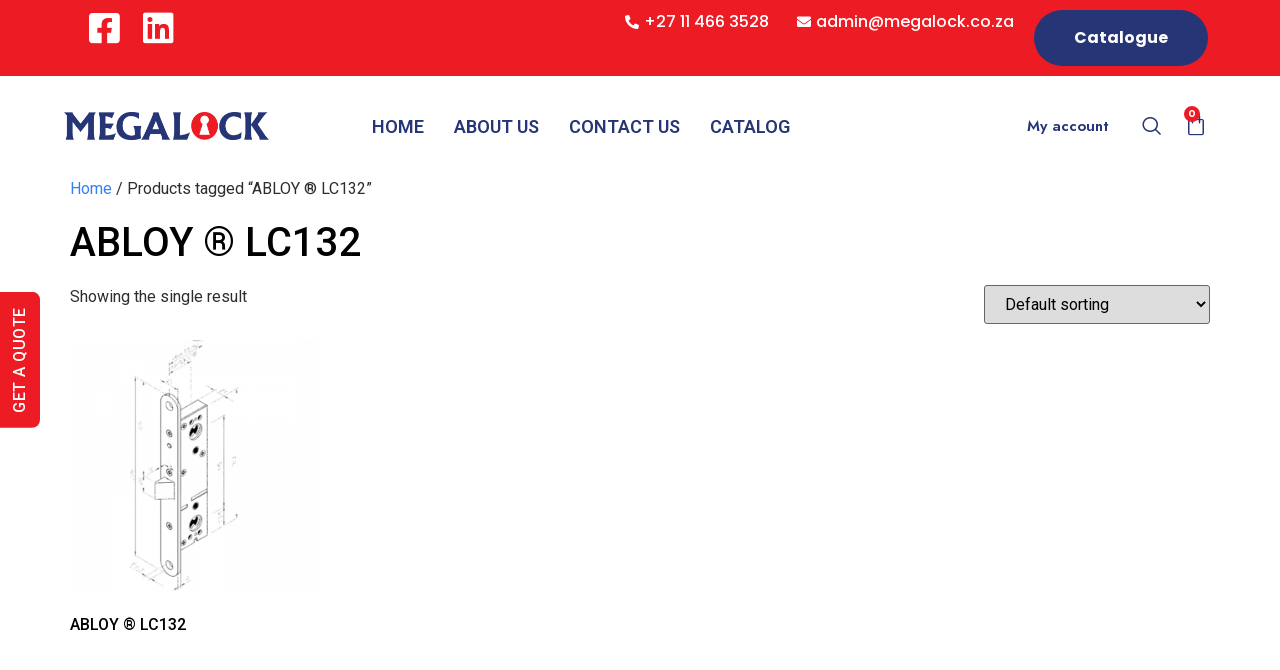

--- FILE ---
content_type: text/css
request_url: https://megalock.co.za/wp-content/uploads/elementor/css/post-84.css?ver=1712665467
body_size: 2160
content:
.elementor-84 .elementor-element.elementor-element-6f6a53c:not(.elementor-motion-effects-element-type-background), .elementor-84 .elementor-element.elementor-element-6f6a53c > .elementor-motion-effects-container > .elementor-motion-effects-layer{background-color:#CF2027;}.elementor-84 .elementor-element.elementor-element-6f6a53c{transition:background 0.3s, border 0.3s, border-radius 0.3s, box-shadow 0.3s;}.elementor-84 .elementor-element.elementor-element-6f6a53c > .elementor-background-overlay{transition:background 0.3s, border-radius 0.3s, opacity 0.3s;}.elementor-84 .elementor-element.elementor-element-2e10916 > .elementor-element-populated{transition:background 0.3s, border 0.3s, border-radius 0.3s, box-shadow 0.3s;}.elementor-84 .elementor-element.elementor-element-2e10916 > .elementor-element-populated > .elementor-background-overlay{transition:background 0.3s, border-radius 0.3s, opacity 0.3s;}.elementor-84 .elementor-element.elementor-element-6a67bfa > .elementor-element-populated{transition:background 0.3s, border 0.3s, border-radius 0.3s, box-shadow 0.3s;}.elementor-84 .elementor-element.elementor-element-6a67bfa > .elementor-element-populated > .elementor-background-overlay{transition:background 0.3s, border-radius 0.3s, opacity 0.3s;}.elementor-84 .elementor-element.elementor-element-6d0dce91 .elementor-icon-list-items:not(.elementor-inline-items) .elementor-icon-list-item:not(:last-child){padding-bottom:calc(5px/2);}.elementor-84 .elementor-element.elementor-element-6d0dce91 .elementor-icon-list-items:not(.elementor-inline-items) .elementor-icon-list-item:not(:first-child){margin-top:calc(5px/2);}.elementor-84 .elementor-element.elementor-element-6d0dce91 .elementor-icon-list-items.elementor-inline-items .elementor-icon-list-item{margin-right:calc(5px/2);margin-left:calc(5px/2);}.elementor-84 .elementor-element.elementor-element-6d0dce91 .elementor-icon-list-items.elementor-inline-items{margin-right:calc(-5px/2);margin-left:calc(-5px/2);}body.rtl .elementor-84 .elementor-element.elementor-element-6d0dce91 .elementor-icon-list-items.elementor-inline-items .elementor-icon-list-item:after{left:calc(-5px/2);}body:not(.rtl) .elementor-84 .elementor-element.elementor-element-6d0dce91 .elementor-icon-list-items.elementor-inline-items .elementor-icon-list-item:after{right:calc(-5px/2);}.elementor-84 .elementor-element.elementor-element-6d0dce91 .elementor-icon-list-icon i{color:#FFFFFF;transition:color 0.3s;}.elementor-84 .elementor-element.elementor-element-6d0dce91 .elementor-icon-list-icon svg{fill:#FFFFFF;transition:fill 0.3s;}.elementor-84 .elementor-element.elementor-element-6d0dce91 .elementor-icon-list-item:hover .elementor-icon-list-icon i{color:#FFFFFF;}.elementor-84 .elementor-element.elementor-element-6d0dce91 .elementor-icon-list-item:hover .elementor-icon-list-icon svg{fill:#FFFFFF;}.elementor-84 .elementor-element.elementor-element-6d0dce91{--e-icon-list-icon-size:35px;--icon-vertical-offset:0px;}.elementor-84 .elementor-element.elementor-element-6d0dce91 .elementor-icon-list-item > .elementor-icon-list-text, .elementor-84 .elementor-element.elementor-element-6d0dce91 .elementor-icon-list-item > a{font-family:"Poppins", Sans-serif;font-size:14px;}.elementor-84 .elementor-element.elementor-element-6d0dce91 .elementor-icon-list-text{color:#FFFFFF;transition:color 0.3s;}.elementor-84 .elementor-element.elementor-element-6d0dce91 > .elementor-widget-container{padding:0px 0px 0px 15px;}.elementor-84 .elementor-element.elementor-element-c22edc1 .elementor-icon-list-items:not(.elementor-inline-items) .elementor-icon-list-item:not(:last-child){padding-bottom:calc(25px/2);}.elementor-84 .elementor-element.elementor-element-c22edc1 .elementor-icon-list-items:not(.elementor-inline-items) .elementor-icon-list-item:not(:first-child){margin-top:calc(25px/2);}.elementor-84 .elementor-element.elementor-element-c22edc1 .elementor-icon-list-items.elementor-inline-items .elementor-icon-list-item{margin-right:calc(25px/2);margin-left:calc(25px/2);}.elementor-84 .elementor-element.elementor-element-c22edc1 .elementor-icon-list-items.elementor-inline-items{margin-right:calc(-25px/2);margin-left:calc(-25px/2);}body.rtl .elementor-84 .elementor-element.elementor-element-c22edc1 .elementor-icon-list-items.elementor-inline-items .elementor-icon-list-item:after{left:calc(-25px/2);}body:not(.rtl) .elementor-84 .elementor-element.elementor-element-c22edc1 .elementor-icon-list-items.elementor-inline-items .elementor-icon-list-item:after{right:calc(-25px/2);}.elementor-84 .elementor-element.elementor-element-c22edc1 .elementor-icon-list-icon i{color:#FFFFFF;transition:color 0.3s;}.elementor-84 .elementor-element.elementor-element-c22edc1 .elementor-icon-list-icon svg{fill:#FFFFFF;transition:fill 0.3s;}.elementor-84 .elementor-element.elementor-element-c22edc1{--e-icon-list-icon-size:14px;--icon-vertical-offset:0px;}.elementor-84 .elementor-element.elementor-element-c22edc1 .elementor-icon-list-item > .elementor-icon-list-text, .elementor-84 .elementor-element.elementor-element-c22edc1 .elementor-icon-list-item > a{font-family:"Poppins", Sans-serif;font-size:16px;font-weight:500;}.elementor-84 .elementor-element.elementor-element-c22edc1 .elementor-icon-list-text{color:#FFFFFF;transition:color 0.3s;}.elementor-84 .elementor-element.elementor-element-7f034451 .elementor-button{font-family:"Poppins", Sans-serif;font-size:16px;font-weight:700;font-style:normal;text-decoration:none;fill:#FFFFFF;color:#FFFFFF;background-color:#263575;border-radius:50px 50px 50px 50px;}.elementor-84 .elementor-element.elementor-element-7f034451 .elementor-button:hover, .elementor-84 .elementor-element.elementor-element-7f034451 .elementor-button:focus{color:#FFFFFF;background-color:#CF2027;}.elementor-84 .elementor-element.elementor-element-7f034451 .elementor-button:hover svg, .elementor-84 .elementor-element.elementor-element-7f034451 .elementor-button:focus svg{fill:#FFFFFF;}.elementor-84 .elementor-element.elementor-element-7f034451 > .elementor-widget-container{margin:0px 0px 0px 0px;}.elementor-84 .elementor-element.elementor-element-4ca33de1 > .elementor-container{max-width:1760px;}.elementor-84 .elementor-element.elementor-element-4ca33de1:not(.elementor-motion-effects-element-type-background), .elementor-84 .elementor-element.elementor-element-4ca33de1 > .elementor-motion-effects-container > .elementor-motion-effects-layer{background-color:#FFFFFF;}.elementor-84 .elementor-element.elementor-element-4ca33de1{transition:background 0.3s, border 0.3s, border-radius 0.3s, box-shadow 0.3s;padding:0px 44px 0px 44px;z-index:10;}.elementor-84 .elementor-element.elementor-element-4ca33de1 > .elementor-background-overlay{transition:background 0.3s, border-radius 0.3s, opacity 0.3s;}.elementor-bc-flex-widget .elementor-84 .elementor-element.elementor-element-66c467ee.elementor-column .elementor-widget-wrap{align-items:center;}.elementor-84 .elementor-element.elementor-element-66c467ee.elementor-column.elementor-element[data-element_type="column"] > .elementor-widget-wrap.elementor-element-populated{align-content:center;align-items:center;}.elementor-84 .elementor-element.elementor-element-f5b94cd{text-align:left;}.elementor-84 .elementor-element.elementor-element-f5b94cd img{width:75%;}.elementor-bc-flex-widget .elementor-84 .elementor-element.elementor-element-46f2d53b.elementor-column .elementor-widget-wrap{align-items:center;}.elementor-84 .elementor-element.elementor-element-46f2d53b.elementor-column.elementor-element[data-element_type="column"] > .elementor-widget-wrap.elementor-element-populated{align-content:center;align-items:center;}.elementor-84 .elementor-element.elementor-element-59dcc685 .elementskit-menu-container{height:60px;border-radius:0px 0px 0px 0px;}.elementor-84 .elementor-element.elementor-element-59dcc685 .elementskit-navbar-nav > li > a{font-family:var( --e-global-typography-text-font-family ), Sans-serif;font-size:var( --e-global-typography-text-font-size );font-weight:var( --e-global-typography-text-font-weight );color:#263575;padding:0px 15px 0px 15px;}.elementor-84 .elementor-element.elementor-element-59dcc685 .elementskit-navbar-nav > li > a:hover{color:#ED1B24;}.elementor-84 .elementor-element.elementor-element-59dcc685 .elementskit-navbar-nav > li > a:focus{color:#ED1B24;}.elementor-84 .elementor-element.elementor-element-59dcc685 .elementskit-navbar-nav > li > a:active{color:#ED1B24;}.elementor-84 .elementor-element.elementor-element-59dcc685 .elementskit-navbar-nav > li:hover > a{color:#ED1B24;}.elementor-84 .elementor-element.elementor-element-59dcc685 .elementskit-navbar-nav > li:hover > a .elementskit-submenu-indicator{color:#ED1B24;}.elementor-84 .elementor-element.elementor-element-59dcc685 .elementskit-navbar-nav > li > a:hover .elementskit-submenu-indicator{color:#ED1B24;}.elementor-84 .elementor-element.elementor-element-59dcc685 .elementskit-navbar-nav > li > a:focus .elementskit-submenu-indicator{color:#ED1B24;}.elementor-84 .elementor-element.elementor-element-59dcc685 .elementskit-navbar-nav > li > a:active .elementskit-submenu-indicator{color:#ED1B24;}.elementor-84 .elementor-element.elementor-element-59dcc685 .elementskit-navbar-nav > li.current-menu-item > a{color:#FFFFFF;}.elementor-84 .elementor-element.elementor-element-59dcc685 .elementskit-navbar-nav > li.current-menu-ancestor > a{color:#FFFFFF;}.elementor-84 .elementor-element.elementor-element-59dcc685 .elementskit-navbar-nav > li.current-menu-ancestor > a .elementskit-submenu-indicator{color:#FFFFFF;}.elementor-84 .elementor-element.elementor-element-59dcc685 .elementskit-navbar-nav > li > a .elementskit-submenu-indicator{color:#FFFFFF;fill:#FFFFFF;}.elementor-84 .elementor-element.elementor-element-59dcc685 .elementskit-navbar-nav > li > a .ekit-submenu-indicator-icon{color:#FFFFFF;fill:#FFFFFF;}.elementor-84 .elementor-element.elementor-element-59dcc685 .elementskit-navbar-nav .elementskit-submenu-panel > li > a{font-family:var( --e-global-typography-text-font-family ), Sans-serif;font-size:var( --e-global-typography-text-font-size );font-weight:var( --e-global-typography-text-font-weight );padding:10px 15px 10px 15px;color:var( --e-global-color-text );border-style:solid;border-width:0px 0px 1px 0px;border-color:#E2E8E7;}.elementor-84 .elementor-element.elementor-element-59dcc685 .elementskit-navbar-nav .elementskit-submenu-panel > li > a:hover{color:var( --e-global-color-27bab1c );}.elementor-84 .elementor-element.elementor-element-59dcc685 .elementskit-navbar-nav .elementskit-submenu-panel > li > a:focus{color:var( --e-global-color-27bab1c );}.elementor-84 .elementor-element.elementor-element-59dcc685 .elementskit-navbar-nav .elementskit-submenu-panel > li > a:active{color:var( --e-global-color-27bab1c );}.elementor-84 .elementor-element.elementor-element-59dcc685 .elementskit-navbar-nav .elementskit-submenu-panel > li:hover > a{color:var( --e-global-color-27bab1c );}
					.elementor-84 .elementor-element.elementor-element-59dcc685 .elementskit-navbar-nav .elementskit-submenu-panel > li > a:hover,
					.elementor-84 .elementor-element.elementor-element-59dcc685 .elementskit-navbar-nav .elementskit-submenu-panel > li > a:focus,
					.elementor-84 .elementor-element.elementor-element-59dcc685 .elementskit-navbar-nav .elementskit-submenu-panel > li > a:active,
					.elementor-84 .elementor-element.elementor-element-59dcc685 .elementskit-navbar-nav .elementskit-submenu-panel > li:hover > a{background-color:#FFFFFF00;}.elementor-84 .elementor-element.elementor-element-59dcc685 .elementskit-navbar-nav .elementskit-submenu-panel > li.current-menu-item > a{color:var( --e-global-color-27bab1c );}.elementor-84 .elementor-element.elementor-element-59dcc685 .elementskit-navbar-nav .elementskit-submenu-panel > li:last-child > a{border-style:solid;border-width:0px 0px 0px 0px;}.elementor-84 .elementor-element.elementor-element-59dcc685 .elementskit-submenu-panel{padding:0px 0px 0px 0px;}.elementor-84 .elementor-element.elementor-element-59dcc685 .elementskit-navbar-nav .elementskit-submenu-panel{border-style:solid;border-width:1px 1px 1px 1px;border-color:var( --e-global-color-01a6083 );background-color:#FFFFFF;border-radius:10px 10px 10px 10px;min-width:220px;box-shadow:0px 0px 0px 0px rgba(0, 0, 0, 0);}.elementor-84 .elementor-element.elementor-element-59dcc685 .elementskit-menu-hamburger{float:right;background-color:var( --e-global-color-a2b3097 );}.elementor-84 .elementor-element.elementor-element-59dcc685 .elementskit-menu-hamburger .elementskit-menu-hamburger-icon{background-color:rgba(0, 0, 0, 0.5);}.elementor-84 .elementor-element.elementor-element-59dcc685 .elementskit-menu-hamburger > .ekit-menu-icon{color:rgba(0, 0, 0, 0.5);}.elementor-84 .elementor-element.elementor-element-59dcc685 .elementskit-menu-hamburger:hover{background-color:var( --e-global-color-accent );}.elementor-84 .elementor-element.elementor-element-59dcc685 .elementskit-menu-hamburger:hover .elementskit-menu-hamburger-icon{background-color:rgba(0, 0, 0, 0.5);}.elementor-84 .elementor-element.elementor-element-59dcc685 .elementskit-menu-hamburger:hover > .ekit-menu-icon{color:rgba(0, 0, 0, 0.5);}.elementor-84 .elementor-element.elementor-element-59dcc685 .elementskit-menu-close{background-color:#FFFFFF;border-style:solid;border-color:var( --e-global-color-01a6083 );color:var( --e-global-color-text );}.elementor-84 .elementor-element.elementor-element-59dcc685 .elementskit-menu-close:hover{background-color:var( --e-global-color-27bab1c );border-style:solid;border-color:#FFFFFF00;color:#FFFFFF80;}.elementor-84 .elementor-element.elementor-element-59dcc685{width:auto;max-width:auto;z-index:0;}.elementor-bc-flex-widget .elementor-84 .elementor-element.elementor-element-47193104.elementor-column .elementor-widget-wrap{align-items:center;}.elementor-84 .elementor-element.elementor-element-47193104.elementor-column.elementor-element[data-element_type="column"] > .elementor-widget-wrap.elementor-element-populated{align-content:center;align-items:center;}.elementor-84 .elementor-element.elementor-element-47193104.elementor-column > .elementor-widget-wrap{justify-content:flex-end;}.elementor-84 .elementor-element.elementor-element-47193104 > .elementor-element-populated{transition:background 0.3s, border 0.3s, border-radius 0.3s, box-shadow 0.3s;}.elementor-84 .elementor-element.elementor-element-47193104 > .elementor-element-populated > .elementor-background-overlay{transition:background 0.3s, border-radius 0.3s, opacity 0.3s;}.elementor-84 .elementor-element.elementor-element-47193104{z-index:1;}.elementor-84 .elementor-element.elementor-element-5c3bb538 .elementor-heading-title{color:#263575;font-family:var( --e-global-typography-87b5c6e-font-family ), Sans-serif;font-size:var( --e-global-typography-87b5c6e-font-size );font-weight:var( --e-global-typography-87b5c6e-font-weight );line-height:var( --e-global-typography-87b5c6e-line-height );letter-spacing:var( --e-global-typography-87b5c6e-letter-spacing );word-spacing:var( --e-global-typography-87b5c6e-word-spacing );}.elementor-84 .elementor-element.elementor-element-5c3bb538 > .elementor-widget-container{margin:0px 20px 0px 0px;}.elementor-84 .elementor-element.elementor-element-5c3bb538{width:auto;max-width:auto;}.elementor-84 .elementor-element.elementor-element-1d32f6e6 .ekit_navsearch-button{font-size:19px;margin:5px 16px 2px 5px;padding:0px 0px 0px 0px;width:34px;height:34px;line-height:34px;text-align:center;}.elementor-84 .elementor-element.elementor-element-1d32f6e6 .ekit_navsearch-button svg{max-width:19px;}.elementor-84 .elementor-element.elementor-element-1d32f6e6 .ekit_navsearch-button, .elementor-84 .elementor-element.elementor-element-1d32f6e6 .ekit_search-button i{color:#263575;}.elementor-84 .elementor-element.elementor-element-1d32f6e6 .ekit_navsearch-button svg path, .elementor-84 .elementor-element.elementor-element-1d32f6e6 .ekit_search-button svg path{stroke:#263575;fill:#263575;}.elementor-84 .elementor-element.elementor-element-1d32f6e6{width:auto;max-width:auto;}.elementor-84 .elementor-element.elementor-element-3711b9b6{--divider-style:solid;--subtotal-divider-style:solid;--elementor-remove-from-cart-button:none;--remove-from-cart-button:block;--toggle-button-icon-color:#263575;--toggle-button-hover-background-color:#02010100;--toggle-button-border-width:0px;--toggle-icon-size:24px;--toggle-icon-padding:0px 0px 0px 0px;--items-indicator-text-color:#FFFFFF;--items-indicator-background-color:#ED1B24;--cart-border-style:none;--product-price-color:var( --e-global-color-ce2ffed );--divider-color:var( --e-global-color-01a6083 );--subtotal-divider-color:var( --e-global-color-01a6083 );--cart-footer-layout:1fr 1fr;--products-max-height-sidecart:calc(100vh - 240px);--products-max-height-minicart:calc(100vh - 385px);--cart-footer-buttons-border-radius:10px;width:auto;max-width:auto;}.elementor-84 .elementor-element.elementor-element-3711b9b6 .widget_shopping_cart_content{--subtotal-divider-left-width:0;--subtotal-divider-right-width:0;}.elementor-84 .elementor-element.elementor-element-3711b9b6 .elementor-menu-cart__product-name a{color:var( --e-global-color-primary );}.elementor-84 .elementor-element.elementor-element-e2181e2{margin-top:0px;margin-bottom:0px;}@media(max-width:1024px){.elementor-84 .elementor-element.elementor-element-46f2d53b.elementor-column > .elementor-widget-wrap{justify-content:flex-end;}.elementor-84 .elementor-element.elementor-element-59dcc685 .elementskit-nav-identity-panel{padding:20px 0px 20px 0px;}.elementor-84 .elementor-element.elementor-element-59dcc685 .elementskit-menu-container{max-width:320px;border-radius:0px 0px 0px 0px;}.elementor-84 .elementor-element.elementor-element-59dcc685 .elementskit-navbar-nav > li > a{font-size:var( --e-global-typography-text-font-size );color:#000000;padding:10px 20px 10px 20px;}.elementor-84 .elementor-element.elementor-element-59dcc685 .elementskit-navbar-nav > li > a:hover{color:var( --e-global-color-27bab1c );}.elementor-84 .elementor-element.elementor-element-59dcc685 .elementskit-navbar-nav > li > a:focus{color:var( --e-global-color-27bab1c );}.elementor-84 .elementor-element.elementor-element-59dcc685 .elementskit-navbar-nav > li > a:active{color:var( --e-global-color-27bab1c );}.elementor-84 .elementor-element.elementor-element-59dcc685 .elementskit-navbar-nav > li:hover > a{color:var( --e-global-color-27bab1c );}.elementor-84 .elementor-element.elementor-element-59dcc685 .elementskit-navbar-nav > li:hover > a .elementskit-submenu-indicator{color:var( --e-global-color-27bab1c );}.elementor-84 .elementor-element.elementor-element-59dcc685 .elementskit-navbar-nav > li > a:hover .elementskit-submenu-indicator{color:var( --e-global-color-27bab1c );}.elementor-84 .elementor-element.elementor-element-59dcc685 .elementskit-navbar-nav > li > a:focus .elementskit-submenu-indicator{color:var( --e-global-color-27bab1c );}.elementor-84 .elementor-element.elementor-element-59dcc685 .elementskit-navbar-nav > li > a:active .elementskit-submenu-indicator{color:var( --e-global-color-27bab1c );}.elementor-84 .elementor-element.elementor-element-59dcc685 .elementskit-navbar-nav > li.current-menu-item > a{color:var( --e-global-color-27bab1c );}.elementor-84 .elementor-element.elementor-element-59dcc685 .elementskit-navbar-nav > li.current-menu-ancestor > a{color:var( --e-global-color-27bab1c );}.elementor-84 .elementor-element.elementor-element-59dcc685 .elementskit-navbar-nav > li.current-menu-ancestor > a .elementskit-submenu-indicator{color:var( --e-global-color-27bab1c );}.elementor-84 .elementor-element.elementor-element-59dcc685 .elementskit-navbar-nav > li > a .elementskit-submenu-indicator{color:#B8B8B8;fill:#B8B8B8;}.elementor-84 .elementor-element.elementor-element-59dcc685 .elementskit-navbar-nav > li > a .ekit-submenu-indicator-icon{color:#B8B8B8;fill:#B8B8B8;}.elementor-84 .elementor-element.elementor-element-59dcc685 .elementskit-navbar-nav .elementskit-submenu-panel > li > a{font-size:var( --e-global-typography-text-font-size );padding:15px 15px 15px 15px;}.elementor-84 .elementor-element.elementor-element-59dcc685 .elementskit-navbar-nav .elementskit-submenu-panel > li > a:hover{color:var( --e-global-color-27bab1c );}.elementor-84 .elementor-element.elementor-element-59dcc685 .elementskit-navbar-nav .elementskit-submenu-panel > li > a:focus{color:var( --e-global-color-27bab1c );}.elementor-84 .elementor-element.elementor-element-59dcc685 .elementskit-navbar-nav .elementskit-submenu-panel > li > a:active{color:var( --e-global-color-27bab1c );}.elementor-84 .elementor-element.elementor-element-59dcc685 .elementskit-navbar-nav .elementskit-submenu-panel > li:hover > a{color:var( --e-global-color-27bab1c );}.elementor-84 .elementor-element.elementor-element-59dcc685 .elementskit-navbar-nav .elementskit-submenu-panel > li.current-menu-item > a{color:var( --e-global-color-27bab1c );}.elementor-84 .elementor-element.elementor-element-59dcc685 .elementskit-navbar-nav .elementskit-submenu-panel{border-radius:0px 0px 0px 0px;}.elementor-84 .elementor-element.elementor-element-59dcc685 .elementskit-menu-hamburger{padding:12px 12px 12px 12px;width:46px;border-radius:3px;}.elementor-84 .elementor-element.elementor-element-59dcc685 .elementskit-menu-close{padding:8px 8px 8px 8px;margin:12px 12px 12px 12px;width:45px;border-radius:3px;}.elementor-84 .elementor-element.elementor-element-59dcc685 .elementskit-nav-logo > img{max-width:160px;max-height:60px;}.elementor-84 .elementor-element.elementor-element-59dcc685 .elementskit-nav-logo{margin:5px 0px 5px 0px;padding:10px 5px 5px 18px;}.elementor-84 .elementor-element.elementor-element-5c3bb538 .elementor-heading-title{font-size:var( --e-global-typography-87b5c6e-font-size );line-height:var( --e-global-typography-87b5c6e-line-height );letter-spacing:var( --e-global-typography-87b5c6e-letter-spacing );word-spacing:var( --e-global-typography-87b5c6e-word-spacing );}}@media(max-width:767px){.elementor-84 .elementor-element.elementor-element-4ca33de1{padding:0px 0px 0px 0px;}.elementor-84 .elementor-element.elementor-element-66c467ee{width:70%;}.elementor-84 .elementor-element.elementor-element-46f2d53b{width:30%;}.elementor-84 .elementor-element.elementor-element-59dcc685 .elementskit-navbar-nav > li > a{font-size:var( --e-global-typography-text-font-size );}.elementor-84 .elementor-element.elementor-element-59dcc685 .elementskit-navbar-nav .elementskit-submenu-panel > li > a{font-size:var( --e-global-typography-text-font-size );}.elementor-84 .elementor-element.elementor-element-59dcc685 .elementskit-nav-logo > img{max-width:120px;max-height:50px;}.elementor-84 .elementor-element.elementor-element-5c3bb538 .elementor-heading-title{font-size:var( --e-global-typography-87b5c6e-font-size );line-height:var( --e-global-typography-87b5c6e-line-height );letter-spacing:var( --e-global-typography-87b5c6e-letter-spacing );word-spacing:var( --e-global-typography-87b5c6e-word-spacing );}}@media(min-width:768px){.elementor-84 .elementor-element.elementor-element-2e10916{width:5%;}.elementor-84 .elementor-element.elementor-element-6a67bfa{width:25%;}.elementor-84 .elementor-element.elementor-element-24993ca{width:50%;}.elementor-84 .elementor-element.elementor-element-97b87fd{width:14.938%;}.elementor-84 .elementor-element.elementor-element-d4e04df{width:5.049%;}.elementor-84 .elementor-element.elementor-element-66c467ee{width:25%;}.elementor-84 .elementor-element.elementor-element-46f2d53b{width:49.332%;}.elementor-84 .elementor-element.elementor-element-47193104{width:25%;}.elementor-84 .elementor-element.elementor-element-65fad82{width:21.49%;}.elementor-84 .elementor-element.elementor-element-5dac4d43{width:78.51%;}}@media(max-width:1024px) and (min-width:768px){.elementor-84 .elementor-element.elementor-element-66c467ee{width:50%;}.elementor-84 .elementor-element.elementor-element-46f2d53b{width:50%;}}

--- FILE ---
content_type: text/css
request_url: https://megalock.co.za/wp-content/uploads/elementor/css/post-92.css?ver=1714369510
body_size: 1621
content:
.elementor-92 .elementor-element.elementor-element-7e49882e > .elementor-container{max-width:1300px;}.elementor-92 .elementor-element.elementor-element-7e49882e:not(.elementor-motion-effects-element-type-background), .elementor-92 .elementor-element.elementor-element-7e49882e > .elementor-motion-effects-container > .elementor-motion-effects-layer{background-image:url("https://megalock.co.za/wp-content/uploads/2022/10/Mega-Lock-Home-Page.png");background-position:center center;background-repeat:no-repeat;background-size:cover;}.elementor-92 .elementor-element.elementor-element-7e49882e > .elementor-background-overlay{background-color:var( --e-global-color-primary );opacity:0.88;transition:background 0.3s, border-radius 0.3s, opacity 0.3s;}.elementor-92 .elementor-element.elementor-element-7e49882e{transition:background 0.3s, border 0.3s, border-radius 0.3s, box-shadow 0.3s;padding:80px 0px 10px 0px;}.elementor-92 .elementor-element.elementor-element-4c388a93 > .elementor-widget-wrap > .elementor-widget:not(.elementor-widget__width-auto):not(.elementor-widget__width-initial):not(:last-child):not(.elementor-absolute){margin-bottom:10px;}.elementor-92 .elementor-element.elementor-element-16c0c1dc > .elementor-container{max-width:1260px;}.elementor-92 .elementor-element.elementor-element-16c0c1dc{padding:0px 0px 40px 0px;}.elementor-92 .elementor-element.elementor-element-5d1c956a .elementor-heading-title{color:var( --e-global-color-a2b3097 );font-family:"Poppins", Sans-serif;font-size:18px;font-weight:600;}.elementor-92 .elementor-element.elementor-element-39f65a84{text-align:justify;color:var( --e-global-color-a2b3097 );font-family:"Poppins", Sans-serif;font-size:14px;}.elementor-92 .elementor-element.elementor-element-44e535b2 .elementor-repeater-item-a319df3.elementor-social-icon{background-color:#FFFFFF00;}.elementor-92 .elementor-element.elementor-element-44e535b2 .elementor-repeater-item-a319df3.elementor-social-icon i{color:#FFFFFF;}.elementor-92 .elementor-element.elementor-element-44e535b2 .elementor-repeater-item-a319df3.elementor-social-icon svg{fill:#FFFFFF;}.elementor-92 .elementor-element.elementor-element-44e535b2 .elementor-repeater-item-d5fa5ad.elementor-social-icon{background-color:#02010100;}.elementor-92 .elementor-element.elementor-element-44e535b2 .elementor-repeater-item-d5fa5ad.elementor-social-icon i{color:#FFFFFF;}.elementor-92 .elementor-element.elementor-element-44e535b2 .elementor-repeater-item-d5fa5ad.elementor-social-icon svg{fill:#FFFFFF;}.elementor-92 .elementor-element.elementor-element-44e535b2{--grid-template-columns:repeat(0, auto);--icon-size:25px;--grid-column-gap:5px;--grid-row-gap:0px;}.elementor-92 .elementor-element.elementor-element-44e535b2 .elementor-widget-container{text-align:left;}.elementor-92 .elementor-element.elementor-element-44e535b2 .elementor-social-icon{background-color:#FFFFFF00;--icon-padding:0em;}.elementor-92 .elementor-element.elementor-element-44e535b2 .elementor-social-icon i{color:#ED1B24;}.elementor-92 .elementor-element.elementor-element-44e535b2 .elementor-social-icon svg{fill:#ED1B24;}.elementor-92 .elementor-element.elementor-element-44e535b2 .elementor-social-icon:hover i{color:#CF2027;}.elementor-92 .elementor-element.elementor-element-44e535b2 .elementor-social-icon:hover svg{fill:#CF2027;}.elementor-92 .elementor-element.elementor-element-6f73debb .elementor-heading-title{color:var( --e-global-color-a2b3097 );font-family:"Poppins", Sans-serif;font-size:18px;font-weight:600;}.elementor-92 .elementor-element.elementor-element-1ad71b5d .elementor-icon-list-items:not(.elementor-inline-items) .elementor-icon-list-item:not(:last-child){padding-bottom:calc(16px/2);}.elementor-92 .elementor-element.elementor-element-1ad71b5d .elementor-icon-list-items:not(.elementor-inline-items) .elementor-icon-list-item:not(:first-child){margin-top:calc(16px/2);}.elementor-92 .elementor-element.elementor-element-1ad71b5d .elementor-icon-list-items.elementor-inline-items .elementor-icon-list-item{margin-right:calc(16px/2);margin-left:calc(16px/2);}.elementor-92 .elementor-element.elementor-element-1ad71b5d .elementor-icon-list-items.elementor-inline-items{margin-right:calc(-16px/2);margin-left:calc(-16px/2);}body.rtl .elementor-92 .elementor-element.elementor-element-1ad71b5d .elementor-icon-list-items.elementor-inline-items .elementor-icon-list-item:after{left:calc(-16px/2);}body:not(.rtl) .elementor-92 .elementor-element.elementor-element-1ad71b5d .elementor-icon-list-items.elementor-inline-items .elementor-icon-list-item:after{right:calc(-16px/2);}.elementor-92 .elementor-element.elementor-element-1ad71b5d .elementor-icon-list-icon i{color:#ED1B24;transition:color 0.3s;}.elementor-92 .elementor-element.elementor-element-1ad71b5d .elementor-icon-list-icon svg{fill:#ED1B24;transition:fill 0.3s;}.elementor-92 .elementor-element.elementor-element-1ad71b5d .elementor-icon-list-item:hover .elementor-icon-list-icon i{color:#263575;}.elementor-92 .elementor-element.elementor-element-1ad71b5d .elementor-icon-list-item:hover .elementor-icon-list-icon svg{fill:#263575;}.elementor-92 .elementor-element.elementor-element-1ad71b5d{--e-icon-list-icon-size:20px;--icon-vertical-offset:0px;}.elementor-92 .elementor-element.elementor-element-1ad71b5d .elementor-icon-list-item > .elementor-icon-list-text, .elementor-92 .elementor-element.elementor-element-1ad71b5d .elementor-icon-list-item > a{font-family:"Poppins", Sans-serif;font-size:14px;}.elementor-92 .elementor-element.elementor-element-1ad71b5d .elementor-icon-list-text{color:#FFFFFF;transition:color 0.3s;}.elementor-92 .elementor-element.elementor-element-4b68848c .elementor-heading-title{color:#FFFFFF;font-family:"Poppins", Sans-serif;font-size:18px;font-weight:600;}.elementor-92 .elementor-element.elementor-element-273825e4 .elementor-icon-list-items:not(.elementor-inline-items) .elementor-icon-list-item:not(:last-child){padding-bottom:calc(8px/2);}.elementor-92 .elementor-element.elementor-element-273825e4 .elementor-icon-list-items:not(.elementor-inline-items) .elementor-icon-list-item:not(:first-child){margin-top:calc(8px/2);}.elementor-92 .elementor-element.elementor-element-273825e4 .elementor-icon-list-items.elementor-inline-items .elementor-icon-list-item{margin-right:calc(8px/2);margin-left:calc(8px/2);}.elementor-92 .elementor-element.elementor-element-273825e4 .elementor-icon-list-items.elementor-inline-items{margin-right:calc(-8px/2);margin-left:calc(-8px/2);}body.rtl .elementor-92 .elementor-element.elementor-element-273825e4 .elementor-icon-list-items.elementor-inline-items .elementor-icon-list-item:after{left:calc(-8px/2);}body:not(.rtl) .elementor-92 .elementor-element.elementor-element-273825e4 .elementor-icon-list-items.elementor-inline-items .elementor-icon-list-item:after{right:calc(-8px/2);}.elementor-92 .elementor-element.elementor-element-273825e4 .elementor-icon-list-icon i{color:#ED1B24;transition:color 0.3s;}.elementor-92 .elementor-element.elementor-element-273825e4 .elementor-icon-list-icon svg{fill:#ED1B24;transition:fill 0.3s;}.elementor-92 .elementor-element.elementor-element-273825e4 .elementor-icon-list-item:hover .elementor-icon-list-icon i{color:#263575;}.elementor-92 .elementor-element.elementor-element-273825e4 .elementor-icon-list-item:hover .elementor-icon-list-icon svg{fill:#263575;}.elementor-92 .elementor-element.elementor-element-273825e4{--e-icon-list-icon-size:14px;--icon-vertical-offset:0px;}.elementor-92 .elementor-element.elementor-element-273825e4 .elementor-icon-list-item > .elementor-icon-list-text, .elementor-92 .elementor-element.elementor-element-273825e4 .elementor-icon-list-item > a{font-family:"Poppins", Sans-serif;font-size:14px;}.elementor-92 .elementor-element.elementor-element-273825e4 .elementor-icon-list-text{color:#FFFFFF;transition:color 0.3s;}.elementor-92 .elementor-element.elementor-element-273825e4 .elementor-icon-list-item:hover .elementor-icon-list-text{color:#ED1B24;}.elementor-92 .elementor-element.elementor-element-cbf8f46 .elementor-heading-title{color:#FFFFFF;font-family:"Poppins", Sans-serif;font-size:18px;font-weight:600;}.elementor-92 .elementor-element.elementor-element-39fa3d81{color:var( --e-global-color-a2b3097 );font-family:"Poppins", Sans-serif;font-size:14px;}.elementor-92 .elementor-element.elementor-element-159243c .elementor-field-group{padding-right:calc( 10px/2 );padding-left:calc( 10px/2 );margin-bottom:10px;}.elementor-92 .elementor-element.elementor-element-159243c .elementor-form-fields-wrapper{margin-left:calc( -10px/2 );margin-right:calc( -10px/2 );margin-bottom:-10px;}.elementor-92 .elementor-element.elementor-element-159243c .elementor-field-group.recaptcha_v3-bottomleft, .elementor-92 .elementor-element.elementor-element-159243c .elementor-field-group.recaptcha_v3-bottomright{margin-bottom:0;}body.rtl .elementor-92 .elementor-element.elementor-element-159243c .elementor-labels-inline .elementor-field-group > label{padding-left:0px;}body:not(.rtl) .elementor-92 .elementor-element.elementor-element-159243c .elementor-labels-inline .elementor-field-group > label{padding-right:0px;}body .elementor-92 .elementor-element.elementor-element-159243c .elementor-labels-above .elementor-field-group > label{padding-bottom:0px;}.elementor-92 .elementor-element.elementor-element-159243c .elementor-field-type-html{padding-bottom:0px;}.elementor-92 .elementor-element.elementor-element-159243c .elementor-field-group .elementor-field{color:#000000;}.elementor-92 .elementor-element.elementor-element-159243c .elementor-field-group .elementor-field, .elementor-92 .elementor-element.elementor-element-159243c .elementor-field-subgroup label{font-family:"Poppins", Sans-serif;font-size:10px;}.elementor-92 .elementor-element.elementor-element-159243c .elementor-field-group:not(.elementor-field-type-upload) .elementor-field:not(.elementor-select-wrapper){background-color:#ffffff;}.elementor-92 .elementor-element.elementor-element-159243c .elementor-field-group .elementor-select-wrapper select{background-color:#ffffff;}.elementor-92 .elementor-element.elementor-element-159243c .elementor-button{font-family:"Poppins", Sans-serif;}.elementor-92 .elementor-element.elementor-element-159243c .e-form__buttons__wrapper__button-next{background-color:#ED1B24;color:#ffffff;}.elementor-92 .elementor-element.elementor-element-159243c .elementor-button[type="submit"]{background-color:#ED1B24;color:#ffffff;}.elementor-92 .elementor-element.elementor-element-159243c .elementor-button[type="submit"] svg *{fill:#ffffff;}.elementor-92 .elementor-element.elementor-element-159243c .e-form__buttons__wrapper__button-previous{color:#ffffff;}.elementor-92 .elementor-element.elementor-element-159243c .e-form__buttons__wrapper__button-next:hover{color:#ffffff;}.elementor-92 .elementor-element.elementor-element-159243c .elementor-button[type="submit"]:hover{color:#ffffff;}.elementor-92 .elementor-element.elementor-element-159243c .elementor-button[type="submit"]:hover svg *{fill:#ffffff;}.elementor-92 .elementor-element.elementor-element-159243c .e-form__buttons__wrapper__button-previous:hover{color:#ffffff;}.elementor-92 .elementor-element.elementor-element-159243c{--e-form-steps-indicators-spacing:20px;--e-form-steps-indicator-padding:30px;--e-form-steps-indicator-inactive-secondary-color:#ffffff;--e-form-steps-indicator-active-secondary-color:#ffffff;--e-form-steps-indicator-completed-secondary-color:#ffffff;--e-form-steps-divider-width:1px;--e-form-steps-divider-gap:10px;}.elementor-92 .elementor-element.elementor-element-47b8408e{--divider-border-style:solid;--divider-color:#FFFFFF;--divider-border-width:1px;}.elementor-92 .elementor-element.elementor-element-47b8408e .elementor-divider-separator{width:100%;}.elementor-92 .elementor-element.elementor-element-47b8408e .elementor-divider{padding-block-start:6px;padding-block-end:6px;}.elementor-92 .elementor-element.elementor-element-47b8408e > .elementor-widget-container{padding:0px 40px 0px 40px;}.elementor-92 .elementor-element.elementor-element-5bc39c1 > .elementor-container{max-width:1260px;}.elementor-92 .elementor-element.elementor-element-5bc39c1{margin-top:-12px;margin-bottom:-20px;}.elementor-92 .elementor-element.elementor-element-20e428e > .elementor-widget-wrap > .elementor-widget:not(.elementor-widget__width-auto):not(.elementor-widget__width-initial):not(:last-child):not(.elementor-absolute){margin-bottom:0px;}.elementor-92 .elementor-element.elementor-element-669e2a81{color:var( --e-global-color-a2b3097 );font-family:"Poppins", Sans-serif;font-size:12px;}.elementor-92 .elementor-element.elementor-element-669e2a81 > .elementor-widget-container{margin:0px 0px -8px 0px;}.elementor-bc-flex-widget .elementor-92 .elementor-element.elementor-element-2649cc8a.elementor-column .elementor-widget-wrap{align-items:center;}.elementor-92 .elementor-element.elementor-element-2649cc8a.elementor-column.elementor-element[data-element_type="column"] > .elementor-widget-wrap.elementor-element-populated{align-content:center;align-items:center;}.elementor-92 .elementor-element.elementor-element-2649cc8a.elementor-column > .elementor-widget-wrap{justify-content:flex-end;}.elementor-92 .elementor-element.elementor-element-dab00ca{text-align:right;}@media(min-width:768px){.elementor-92 .elementor-element.elementor-element-20e428e{width:54.762%;}.elementor-92 .elementor-element.elementor-element-2649cc8a{width:45.2%;}}@media(max-width:1024px) and (min-width:768px){.elementor-92 .elementor-element.elementor-element-2c7f8c95{width:50%;}.elementor-92 .elementor-element.elementor-element-5302fb6f{width:50%;}.elementor-92 .elementor-element.elementor-element-de3ed2c{width:50%;}.elementor-92 .elementor-element.elementor-element-e6ffb6d{width:50%;}}@media(min-width:1025px){.elementor-92 .elementor-element.elementor-element-7e49882e:not(.elementor-motion-effects-element-type-background), .elementor-92 .elementor-element.elementor-element-7e49882e > .elementor-motion-effects-container > .elementor-motion-effects-layer{background-attachment:fixed;}}@media(max-width:767px){.elementor-92 .elementor-element.elementor-element-2c7f8c95 > .elementor-element-populated{margin:0px 0px 40px 0px;--e-column-margin-right:0px;--e-column-margin-left:0px;}.elementor-92 .elementor-element.elementor-element-5302fb6f > .elementor-element-populated{margin:0px 0px 40px 0px;--e-column-margin-right:0px;--e-column-margin-left:0px;}.elementor-92 .elementor-element.elementor-element-de3ed2c > .elementor-element-populated{margin:0px 0px 40px 0px;--e-column-margin-right:0px;--e-column-margin-left:0px;}.elementor-92 .elementor-element.elementor-element-e6ffb6d > .elementor-element-populated{margin:0px 0px 40px 0px;--e-column-margin-right:0px;--e-column-margin-left:0px;}.elementor-92 .elementor-element.elementor-element-47b8408e > .elementor-widget-container{padding:0px 30px 0px 30px;}.elementor-92 .elementor-element.elementor-element-2649cc8a.elementor-column > .elementor-widget-wrap{justify-content:flex-start;}}

--- FILE ---
content_type: text/css
request_url: https://megalock.co.za/wp-content/uploads/elementor/css/post-945.css?ver=1712580099
body_size: 885
content:
.elementor-kit-945{--e-global-color-primary:#000000;--e-global-color-secondary:#36E3EE;--e-global-color-text:#2D2D2D;--e-global-color-accent:#FFD66B;--e-global-color-01a6083:#E2E5E8;--e-global-color-27bab1c:#3680EE;--e-global-color-ccb22a5:#F4FFFE;--e-global-color-c12169f:#03008E;--e-global-color-a2b3097:#FFFFFF;--e-global-color-1fac42a:#FBBE47;--e-global-color-bbf7ba1:#F6F3EA;--e-global-color-ce2ffed:#656565;--e-global-color-a0ca2a4:#F5F5F5;--e-global-typography-primary-font-family:"Jost";--e-global-typography-primary-font-weight:600;--e-global-typography-secondary-font-family:"Jost";--e-global-typography-secondary-font-weight:400;--e-global-typography-text-font-family:"Roboto";--e-global-typography-text-font-size:16px;--e-global-typography-text-font-weight:400;--e-global-typography-accent-font-family:"Jost";--e-global-typography-accent-font-weight:700;--e-global-typography-9993f90-font-family:"Roboto";--e-global-typography-9993f90-font-size:18px;--e-global-typography-9993f90-font-weight:400;--e-global-typography-6d30735-font-family:"Jost";--e-global-typography-6d30735-font-size:24px;--e-global-typography-6d30735-font-weight:400;--e-global-typography-6d30735-line-height:1.3em;--e-global-typography-87b5c6e-font-family:"Jost";--e-global-typography-87b5c6e-font-size:15px;--e-global-typography-87b5c6e-font-weight:400;--e-global-typography-06deb8c-font-family:"Jost";--e-global-typography-06deb8c-font-size:37px;--e-global-typography-06deb8c-font-weight:600;--e-global-typography-06deb8c-line-height:1.2em;--e-global-typography-2e34d84-font-family:"Jost";--e-global-typography-2e34d84-font-size:48px;--e-global-typography-2e34d84-font-weight:600;--e-global-typography-2e34d84-line-height:1.2em;--e-global-typography-2b140c7-font-family:"Jost";--e-global-typography-2b140c7-font-size:18px;--e-global-typography-2b140c7-font-weight:500;--e-global-typography-8cf6ce5-font-family:"Jost";--e-global-typography-8cf6ce5-font-size:24px;--e-global-typography-8cf6ce5-font-weight:600;--e-global-typography-2ed7e3b-font-family:"Jost";--e-global-typography-2ed7e3b-font-size:14px;--e-global-typography-2ed7e3b-font-weight:700;--e-global-typography-2ed7e3b-line-height:1.2em;--e-global-typography-a62f5fb-font-family:"Jost";--e-global-typography-a62f5fb-font-size:21px;--e-global-typography-a62f5fb-font-weight:300;--e-global-typography-a62f5fb-line-height:1.3em;--e-global-typography-ac9324b-font-family:"Jost";--e-global-typography-ac9324b-font-size:21px;--e-global-typography-ac9324b-font-weight:600;--e-global-typography-a9c604b-font-family:"Jost";--e-global-typography-a9c604b-font-size:14px;--e-global-typography-a9c604b-font-weight:300;--e-global-typography-c75ce54-font-family:"Jost";--e-global-typography-c75ce54-font-size:18px;--e-global-typography-c75ce54-font-weight:600;--e-global-typography-4fc428d-font-size:14px;--e-global-typography-312abae-font-family:"Jost";--e-global-typography-312abae-font-size:10vw;--e-global-typography-312abae-font-weight:600;--e-global-typography-312abae-line-height:1em;color:var( --e-global-color-text );font-family:var( --e-global-typography-text-font-family ), Sans-serif;font-size:var( --e-global-typography-text-font-size );font-weight:var( --e-global-typography-text-font-weight );}.elementor-kit-945 a{color:var( --e-global-color-27bab1c );}.elementor-kit-945 a:hover{color:var( --e-global-color-text );}.elementor-kit-945 h1{color:var( --e-global-color-primary );line-height:1.3em;}.elementor-kit-945 h2{color:var( --e-global-color-primary );line-height:1.3em;}.elementor-kit-945 h3{color:var( --e-global-color-primary );line-height:1.3em;}.elementor-kit-945 h4{color:var( --e-global-color-primary );line-height:1.3em;}.elementor-kit-945 h5{color:var( --e-global-color-primary );font-size:1.3px;}.elementor-kit-945 h6{color:var( --e-global-color-primary );line-height:1.3em;}.elementor-kit-945 button,.elementor-kit-945 input[type="button"],.elementor-kit-945 input[type="submit"],.elementor-kit-945 .elementor-button{font-family:var( --e-global-typography-accent-font-family ), Sans-serif;font-weight:var( --e-global-typography-accent-font-weight );color:var( --e-global-color-primary );background-color:var( --e-global-color-accent );border-style:solid;border-width:0px 0px 0px 0px;border-radius:10px 10px 10px 10px;}.elementor-kit-945 button:hover,.elementor-kit-945 button:focus,.elementor-kit-945 input[type="button"]:hover,.elementor-kit-945 input[type="button"]:focus,.elementor-kit-945 input[type="submit"]:hover,.elementor-kit-945 input[type="submit"]:focus,.elementor-kit-945 .elementor-button:hover,.elementor-kit-945 .elementor-button:focus{color:#FFFFFF;background-color:var( --e-global-color-primary );}.elementor-kit-945 input:not([type="button"]):not([type="submit"]),.elementor-kit-945 textarea,.elementor-kit-945 .elementor-field-textual{border-style:solid;border-width:1px 1px 1px 1px;border-color:var( --e-global-color-01a6083 );}.elementor-section.elementor-section-boxed > .elementor-container{max-width:1140px;}.e-con{--container-max-width:1140px;}.elementor-widget:not(:last-child){margin-block-end:20px;}.elementor-element{--widgets-spacing:20px 20px;}{}h1.entry-title{display:var(--page-title-display);}.elementor-kit-945 e-page-transition{background-color:#FFBC7D;}.site-header{padding-inline-end:0px;padding-inline-start:0px;}@media(max-width:1024px){.elementor-kit-945{--e-global-typography-06deb8c-font-size:34px;--e-global-typography-2e34d84-font-size:40px;font-size:var( --e-global-typography-text-font-size );}.elementor-section.elementor-section-boxed > .elementor-container{max-width:1024px;}.e-con{--container-max-width:1024px;}}@media(max-width:767px){.elementor-kit-945{--e-global-typography-06deb8c-font-size:32px;--e-global-typography-2e34d84-font-size:32px;font-size:var( --e-global-typography-text-font-size );}.elementor-section.elementor-section-boxed > .elementor-container{max-width:767px;}.e-con{--container-max-width:767px;}}

--- FILE ---
content_type: text/css
request_url: https://megalock.co.za/wp-content/uploads/elementor/css/post-86.css?ver=1712580099
body_size: 1609
content:
.elementor-86 .elementor-element.elementor-element-65cb96c3 > .elementor-container{max-width:1760px;}.elementor-86 .elementor-element.elementor-element-65cb96c3:not(.elementor-motion-effects-element-type-background), .elementor-86 .elementor-element.elementor-element-65cb96c3 > .elementor-motion-effects-container > .elementor-motion-effects-layer{background-color:var( --e-global-color-c12169f );}.elementor-86 .elementor-element.elementor-element-65cb96c3{transition:background 0.3s, border 0.3s, border-radius 0.3s, box-shadow 0.3s;padding:0px 44px 0px 44px;z-index:10;}.elementor-86 .elementor-element.elementor-element-65cb96c3 > .elementor-background-overlay{transition:background 0.3s, border-radius 0.3s, opacity 0.3s;}.elementor-bc-flex-widget .elementor-86 .elementor-element.elementor-element-35e24e21.elementor-column .elementor-widget-wrap{align-items:center;}.elementor-86 .elementor-element.elementor-element-35e24e21.elementor-column.elementor-element[data-element_type="column"] > .elementor-widget-wrap.elementor-element-populated{align-content:center;align-items:center;}.elementor-86 .elementor-element.elementor-element-4bf20864 img{max-width:144px;}.elementor-86 .elementor-element.elementor-element-4bf20864{width:auto;max-width:auto;}.elementor-bc-flex-widget .elementor-86 .elementor-element.elementor-element-58addf1a.elementor-column .elementor-widget-wrap{align-items:center;}.elementor-86 .elementor-element.elementor-element-58addf1a.elementor-column.elementor-element[data-element_type="column"] > .elementor-widget-wrap.elementor-element-populated{align-content:center;align-items:center;}.elementor-86 .elementor-element.elementor-element-3b540299 .elementskit-menu-container{height:60px;}.elementor-86 .elementor-element.elementor-element-3b540299 .elementskit-navbar-nav > li > a{font-family:var( --e-global-typography-text-font-family ), Sans-serif;font-size:var( --e-global-typography-text-font-size );font-weight:var( --e-global-typography-text-font-weight );color:var( --e-global-color-a2b3097 );padding:0px 15px 0px 15px;}.elementor-86 .elementor-element.elementor-element-3b540299 .elementskit-navbar-nav > li > a:hover{color:var( --e-global-color-accent );}.elementor-86 .elementor-element.elementor-element-3b540299 .elementskit-navbar-nav > li > a:focus{color:var( --e-global-color-accent );}.elementor-86 .elementor-element.elementor-element-3b540299 .elementskit-navbar-nav > li > a:active{color:var( --e-global-color-accent );}.elementor-86 .elementor-element.elementor-element-3b540299 .elementskit-navbar-nav > li:hover > a{color:var( --e-global-color-accent );}.elementor-86 .elementor-element.elementor-element-3b540299 .elementskit-navbar-nav > li:hover > a .elementskit-submenu-indicator{color:var( --e-global-color-accent );}.elementor-86 .elementor-element.elementor-element-3b540299 .elementskit-navbar-nav > li > a:hover .elementskit-submenu-indicator{color:var( --e-global-color-accent );}.elementor-86 .elementor-element.elementor-element-3b540299 .elementskit-navbar-nav > li > a:focus .elementskit-submenu-indicator{color:var( --e-global-color-accent );}.elementor-86 .elementor-element.elementor-element-3b540299 .elementskit-navbar-nav > li > a:active .elementskit-submenu-indicator{color:var( --e-global-color-accent );}.elementor-86 .elementor-element.elementor-element-3b540299 .elementskit-navbar-nav > li.current-menu-item > a{color:var( --e-global-color-accent );}.elementor-86 .elementor-element.elementor-element-3b540299 .elementskit-navbar-nav > li.current-menu-ancestor > a{color:var( --e-global-color-accent );}.elementor-86 .elementor-element.elementor-element-3b540299 .elementskit-navbar-nav > li.current-menu-ancestor > a .elementskit-submenu-indicator{color:var( --e-global-color-accent );}.elementor-86 .elementor-element.elementor-element-3b540299 .elementskit-navbar-nav > li > a .elementskit-submenu-indicator{color:#FFFFFF;}.elementor-86 .elementor-element.elementor-element-3b540299 .elementskit-navbar-nav .elementskit-submenu-panel > li > a{font-family:var( --e-global-typography-text-font-family ), Sans-serif;font-size:var( --e-global-typography-text-font-size );font-weight:var( --e-global-typography-text-font-weight );padding:10px 15px 10px 15px;color:var( --e-global-color-text );border-style:solid;border-width:0px 0px 1px 0px;border-color:#E2E8E7;}.elementor-86 .elementor-element.elementor-element-3b540299 .elementskit-navbar-nav .elementskit-submenu-panel > li > a:hover{color:var( --e-global-color-27bab1c );}.elementor-86 .elementor-element.elementor-element-3b540299 .elementskit-navbar-nav .elementskit-submenu-panel > li > a:focus{color:var( --e-global-color-27bab1c );}.elementor-86 .elementor-element.elementor-element-3b540299 .elementskit-navbar-nav .elementskit-submenu-panel > li > a:active{color:var( --e-global-color-27bab1c );}.elementor-86 .elementor-element.elementor-element-3b540299 .elementskit-navbar-nav .elementskit-submenu-panel > li:hover > a{color:var( --e-global-color-27bab1c );}
					.elementor-86 .elementor-element.elementor-element-3b540299 .elementskit-navbar-nav .elementskit-submenu-panel > li > a:hover,
					.elementor-86 .elementor-element.elementor-element-3b540299 .elementskit-navbar-nav .elementskit-submenu-panel > li > a:focus,
					.elementor-86 .elementor-element.elementor-element-3b540299 .elementskit-navbar-nav .elementskit-submenu-panel > li > a:active,
					.elementor-86 .elementor-element.elementor-element-3b540299 .elementskit-navbar-nav .elementskit-submenu-panel > li:hover > a{background-color:#FFFFFF00;}.elementor-86 .elementor-element.elementor-element-3b540299 .elementskit-navbar-nav .elementskit-submenu-panel > li.current-menu-item > a{color:var( --e-global-color-27bab1c );}.elementor-86 .elementor-element.elementor-element-3b540299 .elementskit-navbar-nav .elementskit-submenu-panel > li:last-child > a{border-style:solid;border-width:0px 0px 0px 0px;}.elementor-86 .elementor-element.elementor-element-3b540299 .elementskit-submenu-panel{padding:0px 0px 0px 0px;}.elementor-86 .elementor-element.elementor-element-3b540299 .elementskit-navbar-nav .elementskit-submenu-panel{border-style:solid;border-width:1px 1px 1px 1px;border-color:var( --e-global-color-01a6083 );background-color:#FFFFFF;border-radius:10px 10px 10px 10px;min-width:220px;box-shadow:0px 0px 0px 0px rgba(0, 0, 0, 0);}.elementor-86 .elementor-element.elementor-element-3b540299 .elementskit-menu-hamburger{float:right;background-color:var( --e-global-color-a2b3097 );}.elementor-86 .elementor-element.elementor-element-3b540299 .elementskit-menu-hamburger .elementskit-menu-hamburger-icon{background-color:rgba(0, 0, 0, 0.5);}.elementor-86 .elementor-element.elementor-element-3b540299 .elementskit-menu-hamburger > .ekit-menu-icon{color:rgba(0, 0, 0, 0.5);}.elementor-86 .elementor-element.elementor-element-3b540299 .elementskit-menu-hamburger:hover{background-color:var( --e-global-color-accent );}.elementor-86 .elementor-element.elementor-element-3b540299 .elementskit-menu-hamburger:hover .elementskit-menu-hamburger-icon{background-color:rgba(0, 0, 0, 0.5);}.elementor-86 .elementor-element.elementor-element-3b540299 .elementskit-menu-hamburger:hover > .ekit-menu-icon{color:rgba(0, 0, 0, 0.5);}.elementor-86 .elementor-element.elementor-element-3b540299 .elementskit-menu-close{background-color:#FFFFFF;border-style:solid;border-color:var( --e-global-color-01a6083 );color:var( --e-global-color-text );}.elementor-86 .elementor-element.elementor-element-3b540299 .elementskit-menu-close:hover{background-color:var( --e-global-color-27bab1c );border-style:solid;border-color:#FFFFFF00;color:#FFFFFF80;}.elementor-86 .elementor-element.elementor-element-3b540299{width:auto;max-width:auto;z-index:0;}.elementor-bc-flex-widget .elementor-86 .elementor-element.elementor-element-540ec2ef.elementor-column .elementor-widget-wrap{align-items:center;}.elementor-86 .elementor-element.elementor-element-540ec2ef.elementor-column.elementor-element[data-element_type="column"] > .elementor-widget-wrap.elementor-element-populated{align-content:center;align-items:center;}.elementor-86 .elementor-element.elementor-element-540ec2ef.elementor-column > .elementor-widget-wrap{justify-content:flex-end;}.elementor-86 .elementor-element.elementor-element-540ec2ef > .elementor-element-populated{transition:background 0.3s, border 0.3s, border-radius 0.3s, box-shadow 0.3s;}.elementor-86 .elementor-element.elementor-element-540ec2ef > .elementor-element-populated > .elementor-background-overlay{transition:background 0.3s, border-radius 0.3s, opacity 0.3s;}.elementor-86 .elementor-element.elementor-element-540ec2ef{z-index:1;}.elementor-86 .elementor-element.elementor-element-26dd0349 .elementor-heading-title{color:var( --e-global-color-a2b3097 );font-family:var( --e-global-typography-87b5c6e-font-family ), Sans-serif;font-size:var( --e-global-typography-87b5c6e-font-size );font-weight:var( --e-global-typography-87b5c6e-font-weight );line-height:var( --e-global-typography-87b5c6e-line-height );letter-spacing:var( --e-global-typography-87b5c6e-letter-spacing );word-spacing:var( --e-global-typography-87b5c6e-word-spacing );}.elementor-86 .elementor-element.elementor-element-26dd0349 > .elementor-widget-container{margin:0px 20px 0px 0px;}.elementor-86 .elementor-element.elementor-element-26dd0349{width:auto;max-width:auto;}.elementor-86 .elementor-element.elementor-element-3b3dd626 .ekit_navsearch-button{font-size:19px;margin:5px 16px 2px 5px;padding:0px 0px 0px 0px;width:34px;height:34px;line-height:34px;text-align:center;}.elementor-86 .elementor-element.elementor-element-3b3dd626 .ekit_navsearch-button svg{max-width:19px;}.elementor-86 .elementor-element.elementor-element-3b3dd626 .ekit_navsearch-button, .elementor-86 .elementor-element.elementor-element-3b3dd626 .ekit_search-button i{color:#FFFFFF;}.elementor-86 .elementor-element.elementor-element-3b3dd626 .ekit_navsearch-button svg path, .elementor-86 .elementor-element.elementor-element-3b3dd626 .ekit_search-button svg path{stroke:#FFFFFF;fill:#FFFFFF;}.elementor-86 .elementor-element.elementor-element-3b3dd626{width:auto;max-width:auto;}.elementor-86 .elementor-element.elementor-element-640bab68{--divider-style:solid;--subtotal-divider-style:solid;--elementor-remove-from-cart-button:none;--remove-from-cart-button:block;--toggle-button-icon-color:var( --e-global-color-a2b3097 );--toggle-button-hover-background-color:#02010100;--toggle-button-border-width:0px;--toggle-icon-size:24px;--toggle-icon-padding:0px 0px 0px 0px;--items-indicator-text-color:var( --e-global-color-primary );--items-indicator-background-color:var( --e-global-color-accent );--cart-border-style:none;--product-price-color:var( --e-global-color-ce2ffed );--divider-color:var( --e-global-color-01a6083 );--subtotal-divider-color:var( --e-global-color-01a6083 );--cart-footer-layout:1fr 1fr;--products-max-height-sidecart:calc(100vh - 240px);--products-max-height-minicart:calc(100vh - 385px);--cart-footer-buttons-border-radius:10px;width:auto;max-width:auto;}.elementor-86 .elementor-element.elementor-element-640bab68 .widget_shopping_cart_content{--subtotal-divider-left-width:0;--subtotal-divider-right-width:0;}.elementor-86 .elementor-element.elementor-element-640bab68 .elementor-menu-cart__product-name a{color:var( --e-global-color-primary );}@media(max-width:1024px){.elementor-86 .elementor-element.elementor-element-58addf1a.elementor-column > .elementor-widget-wrap{justify-content:flex-end;}.elementor-86 .elementor-element.elementor-element-3b540299 .elementskit-nav-identity-panel{padding:20px 0px 20px 0px;}.elementor-86 .elementor-element.elementor-element-3b540299 .elementskit-menu-container{max-width:320px;border-radius:0px 0px 0px 0px;}.elementor-86 .elementor-element.elementor-element-3b540299 .elementskit-navbar-nav > li > a{font-size:var( --e-global-typography-text-font-size );color:#000000;padding:10px 20px 10px 20px;}.elementor-86 .elementor-element.elementor-element-3b540299 .elementskit-navbar-nav > li > a:hover{color:var( --e-global-color-27bab1c );}.elementor-86 .elementor-element.elementor-element-3b540299 .elementskit-navbar-nav > li > a:focus{color:var( --e-global-color-27bab1c );}.elementor-86 .elementor-element.elementor-element-3b540299 .elementskit-navbar-nav > li > a:active{color:var( --e-global-color-27bab1c );}.elementor-86 .elementor-element.elementor-element-3b540299 .elementskit-navbar-nav > li:hover > a{color:var( --e-global-color-27bab1c );}.elementor-86 .elementor-element.elementor-element-3b540299 .elementskit-navbar-nav > li:hover > a .elementskit-submenu-indicator{color:var( --e-global-color-27bab1c );}.elementor-86 .elementor-element.elementor-element-3b540299 .elementskit-navbar-nav > li > a:hover .elementskit-submenu-indicator{color:var( --e-global-color-27bab1c );}.elementor-86 .elementor-element.elementor-element-3b540299 .elementskit-navbar-nav > li > a:focus .elementskit-submenu-indicator{color:var( --e-global-color-27bab1c );}.elementor-86 .elementor-element.elementor-element-3b540299 .elementskit-navbar-nav > li > a:active .elementskit-submenu-indicator{color:var( --e-global-color-27bab1c );}.elementor-86 .elementor-element.elementor-element-3b540299 .elementskit-navbar-nav > li.current-menu-item > a{color:var( --e-global-color-27bab1c );}.elementor-86 .elementor-element.elementor-element-3b540299 .elementskit-navbar-nav > li.current-menu-ancestor > a{color:var( --e-global-color-27bab1c );}.elementor-86 .elementor-element.elementor-element-3b540299 .elementskit-navbar-nav > li.current-menu-ancestor > a .elementskit-submenu-indicator{color:var( --e-global-color-27bab1c );}.elementor-86 .elementor-element.elementor-element-3b540299 .elementskit-navbar-nav > li > a .elementskit-submenu-indicator{color:#B8B8B8;}.elementor-86 .elementor-element.elementor-element-3b540299 .elementskit-navbar-nav .elementskit-submenu-panel > li > a{font-size:var( --e-global-typography-text-font-size );padding:15px 15px 15px 15px;}.elementor-86 .elementor-element.elementor-element-3b540299 .elementskit-navbar-nav .elementskit-submenu-panel > li > a:hover{color:var( --e-global-color-27bab1c );}.elementor-86 .elementor-element.elementor-element-3b540299 .elementskit-navbar-nav .elementskit-submenu-panel > li > a:focus{color:var( --e-global-color-27bab1c );}.elementor-86 .elementor-element.elementor-element-3b540299 .elementskit-navbar-nav .elementskit-submenu-panel > li > a:active{color:var( --e-global-color-27bab1c );}.elementor-86 .elementor-element.elementor-element-3b540299 .elementskit-navbar-nav .elementskit-submenu-panel > li:hover > a{color:var( --e-global-color-27bab1c );}.elementor-86 .elementor-element.elementor-element-3b540299 .elementskit-navbar-nav .elementskit-submenu-panel > li.current-menu-item > a{color:var( --e-global-color-27bab1c );}.elementor-86 .elementor-element.elementor-element-3b540299 .elementskit-navbar-nav .elementskit-submenu-panel{border-radius:0px 0px 0px 0px;}.elementor-86 .elementor-element.elementor-element-3b540299 .elementskit-menu-hamburger{padding:12px 12px 12px 12px;width:46px;border-radius:3px;}.elementor-86 .elementor-element.elementor-element-3b540299 .elementskit-menu-close{padding:8px 8px 8px 8px;margin:12px 12px 12px 12px;width:45px;border-radius:3px;}.elementor-86 .elementor-element.elementor-element-3b540299 .elementskit-nav-logo > img{max-width:160px;max-height:60px;}.elementor-86 .elementor-element.elementor-element-3b540299 .elementskit-nav-logo{margin:5px 0px 5px 0px;padding:10px 5px 5px 18px;}.elementor-86 .elementor-element.elementor-element-26dd0349 .elementor-heading-title{font-size:var( --e-global-typography-87b5c6e-font-size );line-height:var( --e-global-typography-87b5c6e-line-height );letter-spacing:var( --e-global-typography-87b5c6e-letter-spacing );word-spacing:var( --e-global-typography-87b5c6e-word-spacing );}}@media(min-width:768px){.elementor-86 .elementor-element.elementor-element-35e24e21{width:18%;}.elementor-86 .elementor-element.elementor-element-58addf1a{width:51.333%;}.elementor-86 .elementor-element.elementor-element-540ec2ef{width:30%;}}@media(max-width:1024px) and (min-width:768px){.elementor-86 .elementor-element.elementor-element-35e24e21{width:50%;}.elementor-86 .elementor-element.elementor-element-58addf1a{width:50%;}}@media(max-width:767px){.elementor-86 .elementor-element.elementor-element-65cb96c3{padding:0px 0px 0px 0px;}.elementor-86 .elementor-element.elementor-element-35e24e21{width:70%;}.elementor-86 .elementor-element.elementor-element-58addf1a{width:30%;}.elementor-86 .elementor-element.elementor-element-3b540299 .elementskit-navbar-nav > li > a{font-size:var( --e-global-typography-text-font-size );}.elementor-86 .elementor-element.elementor-element-3b540299 .elementskit-navbar-nav .elementskit-submenu-panel > li > a{font-size:var( --e-global-typography-text-font-size );}.elementor-86 .elementor-element.elementor-element-3b540299 .elementskit-nav-logo > img{max-width:120px;max-height:50px;}.elementor-86 .elementor-element.elementor-element-26dd0349 .elementor-heading-title{font-size:var( --e-global-typography-87b5c6e-font-size );line-height:var( --e-global-typography-87b5c6e-line-height );letter-spacing:var( --e-global-typography-87b5c6e-letter-spacing );word-spacing:var( --e-global-typography-87b5c6e-word-spacing );}}

--- FILE ---
content_type: text/css
request_url: https://megalock.co.za/wp-content/uploads/elementor/css/post-95.css?ver=1712580099
body_size: 1399
content:
.elementor-95 .elementor-element.elementor-element-7cd4a72b > .elementor-container{max-width:1300px;}.elementor-95 .elementor-element.elementor-element-7cd4a72b:not(.elementor-motion-effects-element-type-background), .elementor-95 .elementor-element.elementor-element-7cd4a72b > .elementor-motion-effects-container > .elementor-motion-effects-layer{background-image:url("https://megalock.co.za/wp-content/uploads/2022/10/footer-min.jpg");background-position:center center;background-repeat:no-repeat;background-size:cover;}.elementor-95 .elementor-element.elementor-element-7cd4a72b > .elementor-background-overlay{background-color:var( --e-global-color-primary );opacity:0.88;transition:background 0.3s, border-radius 0.3s, opacity 0.3s;}.elementor-95 .elementor-element.elementor-element-7cd4a72b{transition:background 0.3s, border 0.3s, border-radius 0.3s, box-shadow 0.3s;padding:80px 0px 10px 0px;}.elementor-95 .elementor-element.elementor-element-8e53962 > .elementor-widget-wrap > .elementor-widget:not(.elementor-widget__width-auto):not(.elementor-widget__width-initial):not(:last-child):not(.elementor-absolute){margin-bottom:10px;}.elementor-95 .elementor-element.elementor-element-2f7c1676 > .elementor-container{max-width:1260px;}.elementor-95 .elementor-element.elementor-element-2f7c1676{padding:0px 0px 40px 0px;}.elementor-95 .elementor-element.elementor-element-4bf552e6 .elementor-heading-title{color:var( --e-global-color-a2b3097 );font-family:var( --e-global-typography-c75ce54-font-family ), Sans-serif;font-size:var( --e-global-typography-c75ce54-font-size );font-weight:var( --e-global-typography-c75ce54-font-weight );line-height:var( --e-global-typography-c75ce54-line-height );letter-spacing:var( --e-global-typography-c75ce54-letter-spacing );word-spacing:var( --e-global-typography-c75ce54-word-spacing );}.elementor-95 .elementor-element.elementor-element-5fd874fd{color:var( --e-global-color-a2b3097 );}.elementor-95 .elementor-element.elementor-element-323faed{--grid-template-columns:repeat(0, auto);--icon-size:18px;--grid-column-gap:24px;--grid-row-gap:0px;}.elementor-95 .elementor-element.elementor-element-323faed .elementor-widget-container{text-align:left;}.elementor-95 .elementor-element.elementor-element-323faed .elementor-social-icon{background-color:#FFFFFF00;--icon-padding:0em;}.elementor-95 .elementor-element.elementor-element-323faed .elementor-social-icon i{color:var( --e-global-color-accent );}.elementor-95 .elementor-element.elementor-element-323faed .elementor-social-icon svg{fill:var( --e-global-color-accent );}.elementor-95 .elementor-element.elementor-element-323faed .elementor-social-icon:hover i{color:var( --e-global-color-a2b3097 );}.elementor-95 .elementor-element.elementor-element-323faed .elementor-social-icon:hover svg{fill:var( --e-global-color-a2b3097 );}.elementor-95 .elementor-element.elementor-element-2f79b78a .elementor-heading-title{color:var( --e-global-color-a2b3097 );font-family:var( --e-global-typography-c75ce54-font-family ), Sans-serif;font-size:var( --e-global-typography-c75ce54-font-size );font-weight:var( --e-global-typography-c75ce54-font-weight );line-height:var( --e-global-typography-c75ce54-line-height );letter-spacing:var( --e-global-typography-c75ce54-letter-spacing );word-spacing:var( --e-global-typography-c75ce54-word-spacing );}.elementor-95 .elementor-element.elementor-element-627ad7f9 .elementor-icon-list-items:not(.elementor-inline-items) .elementor-icon-list-item:not(:last-child){padding-bottom:calc(16px/2);}.elementor-95 .elementor-element.elementor-element-627ad7f9 .elementor-icon-list-items:not(.elementor-inline-items) .elementor-icon-list-item:not(:first-child){margin-top:calc(16px/2);}.elementor-95 .elementor-element.elementor-element-627ad7f9 .elementor-icon-list-items.elementor-inline-items .elementor-icon-list-item{margin-right:calc(16px/2);margin-left:calc(16px/2);}.elementor-95 .elementor-element.elementor-element-627ad7f9 .elementor-icon-list-items.elementor-inline-items{margin-right:calc(-16px/2);margin-left:calc(-16px/2);}body.rtl .elementor-95 .elementor-element.elementor-element-627ad7f9 .elementor-icon-list-items.elementor-inline-items .elementor-icon-list-item:after{left:calc(-16px/2);}body:not(.rtl) .elementor-95 .elementor-element.elementor-element-627ad7f9 .elementor-icon-list-items.elementor-inline-items .elementor-icon-list-item:after{right:calc(-16px/2);}.elementor-95 .elementor-element.elementor-element-627ad7f9 .elementor-icon-list-icon i{color:var( --e-global-color-accent );transition:color 0.3s;}.elementor-95 .elementor-element.elementor-element-627ad7f9 .elementor-icon-list-icon svg{fill:var( --e-global-color-accent );transition:fill 0.3s;}.elementor-95 .elementor-element.elementor-element-627ad7f9 .elementor-icon-list-item:hover .elementor-icon-list-icon i{color:#FFFFFF;}.elementor-95 .elementor-element.elementor-element-627ad7f9 .elementor-icon-list-item:hover .elementor-icon-list-icon svg{fill:#FFFFFF;}.elementor-95 .elementor-element.elementor-element-627ad7f9{--e-icon-list-icon-size:16px;--icon-vertical-offset:0px;}.elementor-95 .elementor-element.elementor-element-627ad7f9 .elementor-icon-list-text{color:#FFFFFF;transition:color 0.3s;}.elementor-95 .elementor-element.elementor-element-3b501741 .elementor-heading-title{color:#FFFFFF;font-family:var( --e-global-typography-c75ce54-font-family ), Sans-serif;font-size:var( --e-global-typography-c75ce54-font-size );font-weight:var( --e-global-typography-c75ce54-font-weight );line-height:var( --e-global-typography-c75ce54-line-height );letter-spacing:var( --e-global-typography-c75ce54-letter-spacing );word-spacing:var( --e-global-typography-c75ce54-word-spacing );}.elementor-95 .elementor-element.elementor-element-293f1931 .elementor-icon-list-items:not(.elementor-inline-items) .elementor-icon-list-item:not(:last-child){padding-bottom:calc(8px/2);}.elementor-95 .elementor-element.elementor-element-293f1931 .elementor-icon-list-items:not(.elementor-inline-items) .elementor-icon-list-item:not(:first-child){margin-top:calc(8px/2);}.elementor-95 .elementor-element.elementor-element-293f1931 .elementor-icon-list-items.elementor-inline-items .elementor-icon-list-item{margin-right:calc(8px/2);margin-left:calc(8px/2);}.elementor-95 .elementor-element.elementor-element-293f1931 .elementor-icon-list-items.elementor-inline-items{margin-right:calc(-8px/2);margin-left:calc(-8px/2);}body.rtl .elementor-95 .elementor-element.elementor-element-293f1931 .elementor-icon-list-items.elementor-inline-items .elementor-icon-list-item:after{left:calc(-8px/2);}body:not(.rtl) .elementor-95 .elementor-element.elementor-element-293f1931 .elementor-icon-list-items.elementor-inline-items .elementor-icon-list-item:after{right:calc(-8px/2);}.elementor-95 .elementor-element.elementor-element-293f1931 .elementor-icon-list-icon i{color:var( --e-global-color-accent );transition:color 0.3s;}.elementor-95 .elementor-element.elementor-element-293f1931 .elementor-icon-list-icon svg{fill:var( --e-global-color-accent );transition:fill 0.3s;}.elementor-95 .elementor-element.elementor-element-293f1931{--e-icon-list-icon-size:14px;--icon-vertical-offset:0px;}.elementor-95 .elementor-element.elementor-element-293f1931 .elementor-icon-list-text{color:#FFFFFF;transition:color 0.3s;}.elementor-95 .elementor-element.elementor-element-293f1931 .elementor-icon-list-item:hover .elementor-icon-list-text{color:var( --e-global-color-accent );}.elementor-95 .elementor-element.elementor-element-7dba426f .elementor-heading-title{color:#FFFFFF;font-family:var( --e-global-typography-c75ce54-font-family ), Sans-serif;font-size:var( --e-global-typography-c75ce54-font-size );font-weight:var( --e-global-typography-c75ce54-font-weight );line-height:var( --e-global-typography-c75ce54-line-height );letter-spacing:var( --e-global-typography-c75ce54-letter-spacing );word-spacing:var( --e-global-typography-c75ce54-word-spacing );}.elementor-95 .elementor-element.elementor-element-1e78ee7a{color:var( --e-global-color-a2b3097 );}.elementor-95 .elementor-element.elementor-element-697f7f1a{--divider-border-style:solid;--divider-color:#FFFFFF38;--divider-border-width:1px;}.elementor-95 .elementor-element.elementor-element-697f7f1a .elementor-divider-separator{width:100%;}.elementor-95 .elementor-element.elementor-element-697f7f1a .elementor-divider{padding-block-start:6px;padding-block-end:6px;}.elementor-95 .elementor-element.elementor-element-697f7f1a > .elementor-widget-container{padding:0px 40px 0px 40px;}.elementor-95 .elementor-element.elementor-element-537d8ede > .elementor-container{max-width:1260px;}.elementor-95 .elementor-element.elementor-element-537d8ede{margin-top:-12px;margin-bottom:-20px;}.elementor-95 .elementor-element.elementor-element-36b25fa9 > .elementor-widget-wrap > .elementor-widget:not(.elementor-widget__width-auto):not(.elementor-widget__width-initial):not(:last-child):not(.elementor-absolute){margin-bottom:0px;}.elementor-95 .elementor-element.elementor-element-4a876a62{color:var( --e-global-color-a2b3097 );font-size:var( --e-global-typography-4fc428d-font-size );line-height:var( --e-global-typography-4fc428d-line-height );letter-spacing:var( --e-global-typography-4fc428d-letter-spacing );word-spacing:var( --e-global-typography-4fc428d-word-spacing );}.elementor-95 .elementor-element.elementor-element-4a876a62 > .elementor-widget-container{margin:0px 0px -8px 0px;}.elementor-95 .elementor-element.elementor-element-398c8789 .elementor-icon-list-icon i{transition:color 0.3s;}.elementor-95 .elementor-element.elementor-element-398c8789 .elementor-icon-list-icon svg{transition:fill 0.3s;}.elementor-95 .elementor-element.elementor-element-398c8789{--e-icon-list-icon-size:14px;--icon-vertical-offset:0px;}.elementor-95 .elementor-element.elementor-element-398c8789 .elementor-icon-list-item > .elementor-icon-list-text, .elementor-95 .elementor-element.elementor-element-398c8789 .elementor-icon-list-item > a{font-size:var( --e-global-typography-4fc428d-font-size );line-height:var( --e-global-typography-4fc428d-line-height );letter-spacing:var( --e-global-typography-4fc428d-letter-spacing );word-spacing:var( --e-global-typography-4fc428d-word-spacing );}.elementor-95 .elementor-element.elementor-element-398c8789 .elementor-icon-list-text{color:#FFFFFF;transition:color 0.3s;}.elementor-95 .elementor-element.elementor-element-398c8789 .elementor-icon-list-item:hover .elementor-icon-list-text{color:var( --e-global-color-accent );}.elementor-bc-flex-widget .elementor-95 .elementor-element.elementor-element-5dceca4.elementor-column .elementor-widget-wrap{align-items:center;}.elementor-95 .elementor-element.elementor-element-5dceca4.elementor-column.elementor-element[data-element_type="column"] > .elementor-widget-wrap.elementor-element-populated{align-content:center;align-items:center;}.elementor-95 .elementor-element.elementor-element-5dceca4.elementor-column > .elementor-widget-wrap{justify-content:flex-end;}.elementor-95 .elementor-element.elementor-element-2eb3ac39 .elementor-icon-list-items:not(.elementor-inline-items) .elementor-icon-list-item:not(:last-child){padding-bottom:calc(2px/2);}.elementor-95 .elementor-element.elementor-element-2eb3ac39 .elementor-icon-list-items:not(.elementor-inline-items) .elementor-icon-list-item:not(:first-child){margin-top:calc(2px/2);}.elementor-95 .elementor-element.elementor-element-2eb3ac39 .elementor-icon-list-items.elementor-inline-items .elementor-icon-list-item{margin-right:calc(2px/2);margin-left:calc(2px/2);}.elementor-95 .elementor-element.elementor-element-2eb3ac39 .elementor-icon-list-items.elementor-inline-items{margin-right:calc(-2px/2);margin-left:calc(-2px/2);}body.rtl .elementor-95 .elementor-element.elementor-element-2eb3ac39 .elementor-icon-list-items.elementor-inline-items .elementor-icon-list-item:after{left:calc(-2px/2);}body:not(.rtl) .elementor-95 .elementor-element.elementor-element-2eb3ac39 .elementor-icon-list-items.elementor-inline-items .elementor-icon-list-item:after{right:calc(-2px/2);}.elementor-95 .elementor-element.elementor-element-2eb3ac39 .elementor-icon-list-icon i{color:#FFFFFF82;transition:color 0.3s;}.elementor-95 .elementor-element.elementor-element-2eb3ac39 .elementor-icon-list-icon svg{fill:#FFFFFF82;transition:fill 0.3s;}.elementor-95 .elementor-element.elementor-element-2eb3ac39{--e-icon-list-icon-size:38px;--icon-vertical-offset:0px;}.elementor-95 .elementor-element.elementor-element-2eb3ac39 .elementor-icon-list-text{color:var( --e-global-color-text );transition:color 0.3s;}@media(max-width:1024px){.elementor-95 .elementor-element.elementor-element-4bf552e6 .elementor-heading-title{font-size:var( --e-global-typography-c75ce54-font-size );line-height:var( --e-global-typography-c75ce54-line-height );letter-spacing:var( --e-global-typography-c75ce54-letter-spacing );word-spacing:var( --e-global-typography-c75ce54-word-spacing );}.elementor-95 .elementor-element.elementor-element-2f79b78a .elementor-heading-title{font-size:var( --e-global-typography-c75ce54-font-size );line-height:var( --e-global-typography-c75ce54-line-height );letter-spacing:var( --e-global-typography-c75ce54-letter-spacing );word-spacing:var( --e-global-typography-c75ce54-word-spacing );}.elementor-95 .elementor-element.elementor-element-3b501741 .elementor-heading-title{font-size:var( --e-global-typography-c75ce54-font-size );line-height:var( --e-global-typography-c75ce54-line-height );letter-spacing:var( --e-global-typography-c75ce54-letter-spacing );word-spacing:var( --e-global-typography-c75ce54-word-spacing );}.elementor-95 .elementor-element.elementor-element-7dba426f .elementor-heading-title{font-size:var( --e-global-typography-c75ce54-font-size );line-height:var( --e-global-typography-c75ce54-line-height );letter-spacing:var( --e-global-typography-c75ce54-letter-spacing );word-spacing:var( --e-global-typography-c75ce54-word-spacing );}.elementor-95 .elementor-element.elementor-element-4a876a62{font-size:var( --e-global-typography-4fc428d-font-size );line-height:var( --e-global-typography-4fc428d-line-height );letter-spacing:var( --e-global-typography-4fc428d-letter-spacing );word-spacing:var( --e-global-typography-4fc428d-word-spacing );}.elementor-95 .elementor-element.elementor-element-398c8789 .elementor-icon-list-item > .elementor-icon-list-text, .elementor-95 .elementor-element.elementor-element-398c8789 .elementor-icon-list-item > a{font-size:var( --e-global-typography-4fc428d-font-size );line-height:var( --e-global-typography-4fc428d-line-height );letter-spacing:var( --e-global-typography-4fc428d-letter-spacing );word-spacing:var( --e-global-typography-4fc428d-word-spacing );}}@media(max-width:1024px) and (min-width:768px){.elementor-95 .elementor-element.elementor-element-527a98a5{width:50%;}.elementor-95 .elementor-element.elementor-element-3b6b7310{width:50%;}.elementor-95 .elementor-element.elementor-element-24ded28a{width:50%;}.elementor-95 .elementor-element.elementor-element-18c6dc63{width:50%;}}@media(max-width:767px){.elementor-95 .elementor-element.elementor-element-527a98a5 > .elementor-element-populated{margin:0px 0px 40px 0px;--e-column-margin-right:0px;--e-column-margin-left:0px;}.elementor-95 .elementor-element.elementor-element-4bf552e6 .elementor-heading-title{font-size:var( --e-global-typography-c75ce54-font-size );line-height:var( --e-global-typography-c75ce54-line-height );letter-spacing:var( --e-global-typography-c75ce54-letter-spacing );word-spacing:var( --e-global-typography-c75ce54-word-spacing );}.elementor-95 .elementor-element.elementor-element-3b6b7310 > .elementor-element-populated{margin:0px 0px 40px 0px;--e-column-margin-right:0px;--e-column-margin-left:0px;}.elementor-95 .elementor-element.elementor-element-2f79b78a .elementor-heading-title{font-size:var( --e-global-typography-c75ce54-font-size );line-height:var( --e-global-typography-c75ce54-line-height );letter-spacing:var( --e-global-typography-c75ce54-letter-spacing );word-spacing:var( --e-global-typography-c75ce54-word-spacing );}.elementor-95 .elementor-element.elementor-element-24ded28a > .elementor-element-populated{margin:0px 0px 40px 0px;--e-column-margin-right:0px;--e-column-margin-left:0px;}.elementor-95 .elementor-element.elementor-element-3b501741 .elementor-heading-title{font-size:var( --e-global-typography-c75ce54-font-size );line-height:var( --e-global-typography-c75ce54-line-height );letter-spacing:var( --e-global-typography-c75ce54-letter-spacing );word-spacing:var( --e-global-typography-c75ce54-word-spacing );}.elementor-95 .elementor-element.elementor-element-18c6dc63 > .elementor-element-populated{margin:0px 0px 40px 0px;--e-column-margin-right:0px;--e-column-margin-left:0px;}.elementor-95 .elementor-element.elementor-element-7dba426f .elementor-heading-title{font-size:var( --e-global-typography-c75ce54-font-size );line-height:var( --e-global-typography-c75ce54-line-height );letter-spacing:var( --e-global-typography-c75ce54-letter-spacing );word-spacing:var( --e-global-typography-c75ce54-word-spacing );}.elementor-95 .elementor-element.elementor-element-697f7f1a > .elementor-widget-container{padding:0px 30px 0px 30px;}.elementor-95 .elementor-element.elementor-element-4a876a62{font-size:var( --e-global-typography-4fc428d-font-size );line-height:var( --e-global-typography-4fc428d-line-height );letter-spacing:var( --e-global-typography-4fc428d-letter-spacing );word-spacing:var( --e-global-typography-4fc428d-word-spacing );}.elementor-95 .elementor-element.elementor-element-398c8789 .elementor-icon-list-item > .elementor-icon-list-text, .elementor-95 .elementor-element.elementor-element-398c8789 .elementor-icon-list-item > a{font-size:var( --e-global-typography-4fc428d-font-size );line-height:var( --e-global-typography-4fc428d-line-height );letter-spacing:var( --e-global-typography-4fc428d-letter-spacing );word-spacing:var( --e-global-typography-4fc428d-word-spacing );}.elementor-95 .elementor-element.elementor-element-5dceca4.elementor-column > .elementor-widget-wrap{justify-content:flex-start;}}